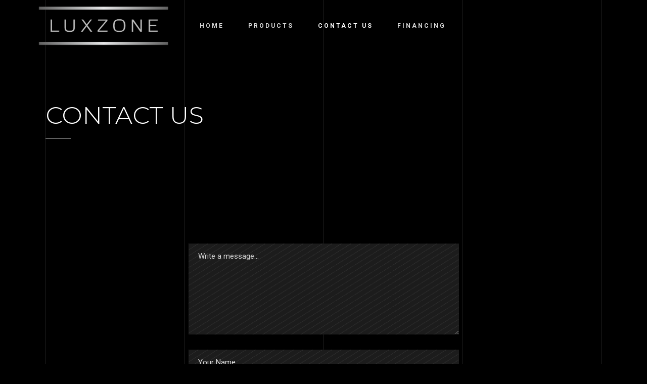

--- FILE ---
content_type: text/html; charset=UTF-8
request_url: https://www.lux-zone.com/contact-us/
body_size: 15687
content:
<!DOCTYPE html>
<html lang="en-US">
<head>
	
		<meta charset="UTF-8"/>
		<link rel="profile" href=https:"://gmpg.org/xfn/11"/>
		
				<meta name="viewport" content="width=device-width,initial-scale=1,user-scalable=yes">
		<title>Contact Us &#8211; LuxZone</title>
<meta name='robots' content='max-image-preview:large' />

<!-- Google Tag Manager by PYS -->
<script data-cfasync="false" data-pagespeed-no-defer>
	var pys_datalayer_name = "dataLayer";
	window.dataLayer = window.dataLayer || [];</script> 
<!-- End Google Tag Manager by PYS --><link rel='dns-prefetch' href='//fonts.googleapis.com' />
<link rel='dns-prefetch' href='//s.w.org' />
<link rel="alternate" type="application/rss+xml" title="LuxZone &raquo; Feed" href="https://www.lux-zone.com/feed/" />
<link rel="alternate" type="application/rss+xml" title="LuxZone &raquo; Comments Feed" href="https://www.lux-zone.com/comments/feed/" />
<script type="text/javascript">
window._wpemojiSettings = {"baseUrl":"https:\/\/s.w.org\/images\/core\/emoji\/14.0.0\/72x72\/","ext":".png","svgUrl":"https:\/\/s.w.org\/images\/core\/emoji\/14.0.0\/svg\/","svgExt":".svg","source":{"concatemoji":"https:\/\/www.lux-zone.com\/wp-includes\/js\/wp-emoji-release.min.js?ver=6.0.11"}};
/*! This file is auto-generated */
!function(e,a,t){var n,r,o,i=a.createElement("canvas"),p=i.getContext&&i.getContext("2d");function s(e,t){var a=String.fromCharCode,e=(p.clearRect(0,0,i.width,i.height),p.fillText(a.apply(this,e),0,0),i.toDataURL());return p.clearRect(0,0,i.width,i.height),p.fillText(a.apply(this,t),0,0),e===i.toDataURL()}function c(e){var t=a.createElement("script");t.src=e,t.defer=t.type="text/javascript",a.getElementsByTagName("head")[0].appendChild(t)}for(o=Array("flag","emoji"),t.supports={everything:!0,everythingExceptFlag:!0},r=0;r<o.length;r++)t.supports[o[r]]=function(e){if(!p||!p.fillText)return!1;switch(p.textBaseline="top",p.font="600 32px Arial",e){case"flag":return s([127987,65039,8205,9895,65039],[127987,65039,8203,9895,65039])?!1:!s([55356,56826,55356,56819],[55356,56826,8203,55356,56819])&&!s([55356,57332,56128,56423,56128,56418,56128,56421,56128,56430,56128,56423,56128,56447],[55356,57332,8203,56128,56423,8203,56128,56418,8203,56128,56421,8203,56128,56430,8203,56128,56423,8203,56128,56447]);case"emoji":return!s([129777,127995,8205,129778,127999],[129777,127995,8203,129778,127999])}return!1}(o[r]),t.supports.everything=t.supports.everything&&t.supports[o[r]],"flag"!==o[r]&&(t.supports.everythingExceptFlag=t.supports.everythingExceptFlag&&t.supports[o[r]]);t.supports.everythingExceptFlag=t.supports.everythingExceptFlag&&!t.supports.flag,t.DOMReady=!1,t.readyCallback=function(){t.DOMReady=!0},t.supports.everything||(n=function(){t.readyCallback()},a.addEventListener?(a.addEventListener("DOMContentLoaded",n,!1),e.addEventListener("load",n,!1)):(e.attachEvent("onload",n),a.attachEvent("onreadystatechange",function(){"complete"===a.readyState&&t.readyCallback()})),(e=t.source||{}).concatemoji?c(e.concatemoji):e.wpemoji&&e.twemoji&&(c(e.twemoji),c(e.wpemoji)))}(window,document,window._wpemojiSettings);
</script>
<style type="text/css">
img.wp-smiley,
img.emoji {
	display: inline !important;
	border: none !important;
	box-shadow: none !important;
	height: 1em !important;
	width: 1em !important;
	margin: 0 0.07em !important;
	vertical-align: -0.1em !important;
	background: none !important;
	padding: 0 !important;
}
</style>
	<link rel='stylesheet' id='wp-block-library-css'  href='https://www.lux-zone.com/wp-includes/css/dist/block-library/style.min.css?ver=6.0.11' type='text/css' media='all' />
<style id='global-styles-inline-css' type='text/css'>
body{--wp--preset--color--black: #000000;--wp--preset--color--cyan-bluish-gray: #abb8c3;--wp--preset--color--white: #ffffff;--wp--preset--color--pale-pink: #f78da7;--wp--preset--color--vivid-red: #cf2e2e;--wp--preset--color--luminous-vivid-orange: #ff6900;--wp--preset--color--luminous-vivid-amber: #fcb900;--wp--preset--color--light-green-cyan: #7bdcb5;--wp--preset--color--vivid-green-cyan: #00d084;--wp--preset--color--pale-cyan-blue: #8ed1fc;--wp--preset--color--vivid-cyan-blue: #0693e3;--wp--preset--color--vivid-purple: #9b51e0;--wp--preset--gradient--vivid-cyan-blue-to-vivid-purple: linear-gradient(135deg,rgba(6,147,227,1) 0%,rgb(155,81,224) 100%);--wp--preset--gradient--light-green-cyan-to-vivid-green-cyan: linear-gradient(135deg,rgb(122,220,180) 0%,rgb(0,208,130) 100%);--wp--preset--gradient--luminous-vivid-amber-to-luminous-vivid-orange: linear-gradient(135deg,rgba(252,185,0,1) 0%,rgba(255,105,0,1) 100%);--wp--preset--gradient--luminous-vivid-orange-to-vivid-red: linear-gradient(135deg,rgba(255,105,0,1) 0%,rgb(207,46,46) 100%);--wp--preset--gradient--very-light-gray-to-cyan-bluish-gray: linear-gradient(135deg,rgb(238,238,238) 0%,rgb(169,184,195) 100%);--wp--preset--gradient--cool-to-warm-spectrum: linear-gradient(135deg,rgb(74,234,220) 0%,rgb(151,120,209) 20%,rgb(207,42,186) 40%,rgb(238,44,130) 60%,rgb(251,105,98) 80%,rgb(254,248,76) 100%);--wp--preset--gradient--blush-light-purple: linear-gradient(135deg,rgb(255,206,236) 0%,rgb(152,150,240) 100%);--wp--preset--gradient--blush-bordeaux: linear-gradient(135deg,rgb(254,205,165) 0%,rgb(254,45,45) 50%,rgb(107,0,62) 100%);--wp--preset--gradient--luminous-dusk: linear-gradient(135deg,rgb(255,203,112) 0%,rgb(199,81,192) 50%,rgb(65,88,208) 100%);--wp--preset--gradient--pale-ocean: linear-gradient(135deg,rgb(255,245,203) 0%,rgb(182,227,212) 50%,rgb(51,167,181) 100%);--wp--preset--gradient--electric-grass: linear-gradient(135deg,rgb(202,248,128) 0%,rgb(113,206,126) 100%);--wp--preset--gradient--midnight: linear-gradient(135deg,rgb(2,3,129) 0%,rgb(40,116,252) 100%);--wp--preset--duotone--dark-grayscale: url('#wp-duotone-dark-grayscale');--wp--preset--duotone--grayscale: url('#wp-duotone-grayscale');--wp--preset--duotone--purple-yellow: url('#wp-duotone-purple-yellow');--wp--preset--duotone--blue-red: url('#wp-duotone-blue-red');--wp--preset--duotone--midnight: url('#wp-duotone-midnight');--wp--preset--duotone--magenta-yellow: url('#wp-duotone-magenta-yellow');--wp--preset--duotone--purple-green: url('#wp-duotone-purple-green');--wp--preset--duotone--blue-orange: url('#wp-duotone-blue-orange');--wp--preset--font-size--small: 13px;--wp--preset--font-size--medium: 20px;--wp--preset--font-size--large: 36px;--wp--preset--font-size--x-large: 42px;}.has-black-color{color: var(--wp--preset--color--black) !important;}.has-cyan-bluish-gray-color{color: var(--wp--preset--color--cyan-bluish-gray) !important;}.has-white-color{color: var(--wp--preset--color--white) !important;}.has-pale-pink-color{color: var(--wp--preset--color--pale-pink) !important;}.has-vivid-red-color{color: var(--wp--preset--color--vivid-red) !important;}.has-luminous-vivid-orange-color{color: var(--wp--preset--color--luminous-vivid-orange) !important;}.has-luminous-vivid-amber-color{color: var(--wp--preset--color--luminous-vivid-amber) !important;}.has-light-green-cyan-color{color: var(--wp--preset--color--light-green-cyan) !important;}.has-vivid-green-cyan-color{color: var(--wp--preset--color--vivid-green-cyan) !important;}.has-pale-cyan-blue-color{color: var(--wp--preset--color--pale-cyan-blue) !important;}.has-vivid-cyan-blue-color{color: var(--wp--preset--color--vivid-cyan-blue) !important;}.has-vivid-purple-color{color: var(--wp--preset--color--vivid-purple) !important;}.has-black-background-color{background-color: var(--wp--preset--color--black) !important;}.has-cyan-bluish-gray-background-color{background-color: var(--wp--preset--color--cyan-bluish-gray) !important;}.has-white-background-color{background-color: var(--wp--preset--color--white) !important;}.has-pale-pink-background-color{background-color: var(--wp--preset--color--pale-pink) !important;}.has-vivid-red-background-color{background-color: var(--wp--preset--color--vivid-red) !important;}.has-luminous-vivid-orange-background-color{background-color: var(--wp--preset--color--luminous-vivid-orange) !important;}.has-luminous-vivid-amber-background-color{background-color: var(--wp--preset--color--luminous-vivid-amber) !important;}.has-light-green-cyan-background-color{background-color: var(--wp--preset--color--light-green-cyan) !important;}.has-vivid-green-cyan-background-color{background-color: var(--wp--preset--color--vivid-green-cyan) !important;}.has-pale-cyan-blue-background-color{background-color: var(--wp--preset--color--pale-cyan-blue) !important;}.has-vivid-cyan-blue-background-color{background-color: var(--wp--preset--color--vivid-cyan-blue) !important;}.has-vivid-purple-background-color{background-color: var(--wp--preset--color--vivid-purple) !important;}.has-black-border-color{border-color: var(--wp--preset--color--black) !important;}.has-cyan-bluish-gray-border-color{border-color: var(--wp--preset--color--cyan-bluish-gray) !important;}.has-white-border-color{border-color: var(--wp--preset--color--white) !important;}.has-pale-pink-border-color{border-color: var(--wp--preset--color--pale-pink) !important;}.has-vivid-red-border-color{border-color: var(--wp--preset--color--vivid-red) !important;}.has-luminous-vivid-orange-border-color{border-color: var(--wp--preset--color--luminous-vivid-orange) !important;}.has-luminous-vivid-amber-border-color{border-color: var(--wp--preset--color--luminous-vivid-amber) !important;}.has-light-green-cyan-border-color{border-color: var(--wp--preset--color--light-green-cyan) !important;}.has-vivid-green-cyan-border-color{border-color: var(--wp--preset--color--vivid-green-cyan) !important;}.has-pale-cyan-blue-border-color{border-color: var(--wp--preset--color--pale-cyan-blue) !important;}.has-vivid-cyan-blue-border-color{border-color: var(--wp--preset--color--vivid-cyan-blue) !important;}.has-vivid-purple-border-color{border-color: var(--wp--preset--color--vivid-purple) !important;}.has-vivid-cyan-blue-to-vivid-purple-gradient-background{background: var(--wp--preset--gradient--vivid-cyan-blue-to-vivid-purple) !important;}.has-light-green-cyan-to-vivid-green-cyan-gradient-background{background: var(--wp--preset--gradient--light-green-cyan-to-vivid-green-cyan) !important;}.has-luminous-vivid-amber-to-luminous-vivid-orange-gradient-background{background: var(--wp--preset--gradient--luminous-vivid-amber-to-luminous-vivid-orange) !important;}.has-luminous-vivid-orange-to-vivid-red-gradient-background{background: var(--wp--preset--gradient--luminous-vivid-orange-to-vivid-red) !important;}.has-very-light-gray-to-cyan-bluish-gray-gradient-background{background: var(--wp--preset--gradient--very-light-gray-to-cyan-bluish-gray) !important;}.has-cool-to-warm-spectrum-gradient-background{background: var(--wp--preset--gradient--cool-to-warm-spectrum) !important;}.has-blush-light-purple-gradient-background{background: var(--wp--preset--gradient--blush-light-purple) !important;}.has-blush-bordeaux-gradient-background{background: var(--wp--preset--gradient--blush-bordeaux) !important;}.has-luminous-dusk-gradient-background{background: var(--wp--preset--gradient--luminous-dusk) !important;}.has-pale-ocean-gradient-background{background: var(--wp--preset--gradient--pale-ocean) !important;}.has-electric-grass-gradient-background{background: var(--wp--preset--gradient--electric-grass) !important;}.has-midnight-gradient-background{background: var(--wp--preset--gradient--midnight) !important;}.has-small-font-size{font-size: var(--wp--preset--font-size--small) !important;}.has-medium-font-size{font-size: var(--wp--preset--font-size--medium) !important;}.has-large-font-size{font-size: var(--wp--preset--font-size--large) !important;}.has-x-large-font-size{font-size: var(--wp--preset--font-size--x-large) !important;}
</style>
<link rel='stylesheet' id='contact-form-7-css'  href='https://www.lux-zone.com/wp-content/plugins/contact-form-7/includes/css/styles.css?ver=5.7.6' type='text/css' media='all' />
<link rel='stylesheet' id='dor-mikado-default-style-css'  href='https://www.lux-zone.com/wp-content/themes/dor/style.css?ver=6.0.11' type='text/css' media='all' />
<link rel='stylesheet' id='dor-mikado-modules-css'  href='https://www.lux-zone.com/wp-content/themes/dor/assets/css/modules.min.css?ver=6.0.11' type='text/css' media='all' />
<style id='dor-mikado-modules-inline-css' type='text/css'>
.page-id-461 .mkdf-content .mkdf-content-inner > .mkdf-container > .mkdf-container-inner, .page-id-461 .mkdf-content .mkdf-content-inner > .mkdf-full-width > .mkdf-full-width-inner { padding: 0;}@media only screen and (max-width: 1024px) {.page-id-461 .mkdf-content .mkdf-content-inner > .mkdf-container > .mkdf-container-inner, .page-id-461 .mkdf-content .mkdf-content-inner > .mkdf-full-width > .mkdf-full-width-inner { padding: 0;}}.page-id-461 .mkdf-content .mkdf-content-inner > .mkdf-container > .mkdf-container-inner, .page-id-461 .mkdf-content .mkdf-content-inner > .mkdf-full-width > .mkdf-full-width-inner { padding: 0;}@media only screen and (max-width: 1024px) {.page-id-461 .mkdf-content .mkdf-content-inner > .mkdf-container > .mkdf-container-inner, .page-id-461 .mkdf-content .mkdf-content-inner > .mkdf-full-width > .mkdf-full-width-inner { padding: 0;}}.page-id-461 .mkdf-page-header .mkdf-vertical-align-containers, .page-id-461 .mkdf-top-bar .mkdf-vertical-align-containers { padding-left: 63px;padding-right: 63px;}.page-id-461 .mkdf-page-header .mkdf-menu-area { background-color: rgba(165, 165, 165, 0);}
</style>
<link rel='stylesheet' id='mkdf-dripicons-css'  href='https://www.lux-zone.com/wp-content/themes/dor/framework/lib/icons-pack/dripicons/dripicons.css?ver=6.0.11' type='text/css' media='all' />
<link rel='stylesheet' id='mkdf-font_elegant-css'  href='https://www.lux-zone.com/wp-content/themes/dor/framework/lib/icons-pack/elegant-icons/style.min.css?ver=6.0.11' type='text/css' media='all' />
<link rel='stylesheet' id='mkdf-font_awesome-css'  href='https://www.lux-zone.com/wp-content/themes/dor/framework/lib/icons-pack/font-awesome/css/fontawesome-all.min.css?ver=6.0.11' type='text/css' media='all' />
<link rel='stylesheet' id='mkdf-ion_icons-css'  href='https://www.lux-zone.com/wp-content/themes/dor/framework/lib/icons-pack/ion-icons/css/ionicons.min.css?ver=6.0.11' type='text/css' media='all' />
<link rel='stylesheet' id='mkdf-linea_icons-css'  href='https://www.lux-zone.com/wp-content/themes/dor/framework/lib/icons-pack/linea-icons/style.css?ver=6.0.11' type='text/css' media='all' />
<link rel='stylesheet' id='mkdf-linear_icons-css'  href='https://www.lux-zone.com/wp-content/themes/dor/framework/lib/icons-pack/linear-icons/style.css?ver=6.0.11' type='text/css' media='all' />
<link rel='stylesheet' id='mkdf-simple_line_icons-css'  href='https://www.lux-zone.com/wp-content/themes/dor/framework/lib/icons-pack/simple-line-icons/simple-line-icons.css?ver=6.0.11' type='text/css' media='all' />
<link rel='stylesheet' id='mediaelement-css'  href='https://www.lux-zone.com/wp-includes/js/mediaelement/mediaelementplayer-legacy.min.css?ver=4.2.16' type='text/css' media='all' />
<link rel='stylesheet' id='wp-mediaelement-css'  href='https://www.lux-zone.com/wp-includes/js/mediaelement/wp-mediaelement.min.css?ver=6.0.11' type='text/css' media='all' />
<link rel='stylesheet' id='dor-mikado-style-dynamic-css'  href='https://www.lux-zone.com/wp-content/themes/dor/assets/css/style_dynamic.css?ver=1692841667' type='text/css' media='all' />
<link rel='stylesheet' id='dor-mikado-modules-responsive-css'  href='https://www.lux-zone.com/wp-content/themes/dor/assets/css/modules-responsive.min.css?ver=6.0.11' type='text/css' media='all' />
<link rel='stylesheet' id='dor-mikado-style-dynamic-responsive-css'  href='https://www.lux-zone.com/wp-content/themes/dor/assets/css/style_dynamic_responsive.css?ver=1692841667' type='text/css' media='all' />
<link rel='stylesheet' id='dor-mikado-google-fonts-css'  href='https://fonts.googleapis.com/css?family=Montserrat%3A200%2C200i%2C300%2C300i%2C400%2C400i%2C500%2C500i%2C600%2C600i%2C700%2C700i%7CAlegreya%3A200%2C200i%2C300%2C300i%2C400%2C400i%2C500%2C500i%2C600%2C600i%2C700%2C700i%7CRoboto%3A200%2C200i%2C300%2C300i%2C400%2C400i%2C500%2C500i%2C600%2C600i%2C700%2C700i%7CRaleway%3A200%2C200i%2C300%2C300i%2C400%2C400i%2C500%2C500i%2C600%2C600i%2C700%2C700i&#038;subset=latin-ext&#038;ver=1.0.0' type='text/css' media='all' />
<link rel='stylesheet' id='dor-core-dashboard-style-css'  href='https://www.lux-zone.com/wp-content/plugins/dor-core/core-dashboard/assets/css/core-dashboard.min.css?ver=6.0.11' type='text/css' media='all' />
<link rel='stylesheet' id='js_composer_front-css'  href='https://www.lux-zone.com/wp-content/plugins/js_composer/assets/css/js_composer.min.css?ver=6.7.0' type='text/css' media='all' />
<script type='text/javascript' src='https://www.lux-zone.com/wp-includes/js/jquery/jquery.min.js?ver=3.6.0' id='jquery-core-js'></script>
<script type='text/javascript' src='https://www.lux-zone.com/wp-includes/js/jquery/jquery-migrate.min.js?ver=3.3.2' id='jquery-migrate-js'></script>
<link rel="https://api.w.org/" href="https://www.lux-zone.com/wp-json/" /><link rel="alternate" type="application/json" href="https://www.lux-zone.com/wp-json/wp/v2/pages/461" /><link rel="EditURI" type="application/rsd+xml" title="RSD" href="https://www.lux-zone.com/xmlrpc.php?rsd" />
<link rel="wlwmanifest" type="application/wlwmanifest+xml" href="https://www.lux-zone.com/wp-includes/wlwmanifest.xml" /> 
<meta name="generator" content="WordPress 6.0.11" />
<link rel="canonical" href="https://www.lux-zone.com/contact-us/" />
<link rel='shortlink' href='https://www.lux-zone.com/?p=461' />
<link rel="alternate" type="application/json+oembed" href="https://www.lux-zone.com/wp-json/oembed/1.0/embed?url=https%3A%2F%2Fwww.lux-zone.com%2Fcontact-us%2F" />
<link rel="alternate" type="text/xml+oembed" href="https://www.lux-zone.com/wp-json/oembed/1.0/embed?url=https%3A%2F%2Fwww.lux-zone.com%2Fcontact-us%2F&#038;format=xml" />

		<!-- GA Google Analytics @ https://m0n.co/ga -->
		<script async src="https://www.googletagmanager.com/gtag/js?id=G-EHZC02J9XQ"></script>
		<script>
			window.dataLayer = window.dataLayer || [];
			function gtag(){dataLayer.push(arguments);}
			gtag('js', new Date());
			gtag('config', 'G-EHZC02J9XQ');
		</script>

	<script type='text/javascript'>
/* <![CDATA[ */
var VPData = {"__":{"couldnt_retrieve_vp":"Couldn't retrieve Visual Portfolio ID.","pswp_close":"Close (Esc)","pswp_share":"Share","pswp_fs":"Toggle fullscreen","pswp_zoom":"Zoom in\/out","pswp_prev":"Previous (arrow left)","pswp_next":"Next (arrow right)","pswp_share_fb":"Share on Facebook","pswp_share_tw":"Tweet","pswp_share_pin":"Pin it","fancybox_close":"Close","fancybox_next":"Next","fancybox_prev":"Previous","fancybox_error":"The requested content cannot be loaded. <br \/> Please try again later.","fancybox_play_start":"Start slideshow","fancybox_play_stop":"Pause slideshow","fancybox_full_screen":"Full screen","fancybox_thumbs":"Thumbnails","fancybox_download":"Download","fancybox_share":"Share","fancybox_zoom":"Zoom"},"settingsPopupGallery":{"enable_on_wordpress_images":false,"vendor":"fancybox","deep_linking":false,"deep_linking_url_to_share_images":false,"show_arrows":true,"show_counter":true,"show_zoom_button":true,"show_fullscreen_button":true,"show_share_button":true,"show_close_button":true,"show_thumbs":true,"show_download_button":false,"show_slideshow":false,"click_to_zoom":true},"screenSizes":[320,576,768,992,1200]};
/* ]]> */
</script>
        <noscript>
            <style type="text/css">
                .vp-portfolio__preloader-wrap{display:none}.vp-portfolio__items-wrap,.vp-portfolio__filter-wrap,.vp-portfolio__sort-wrap,.vp-portfolio__pagination-wrap{visibility:visible;opacity:1}.vp-portfolio__item .vp-portfolio__item-img noscript+img{display:none}.vp-portfolio__thumbnails-wrap{display:none}            </style>
        </noscript>
        <script id="mcjs">!function(c,h,i,m,p){m=c.createElement(h),p=c.getElementsByTagName(h)[0],m.async=1,m.src=i,p.parentNode.insertBefore(m,p)}(document,"script","https://chimpstatic.com/mcjs-connected/js/users/e99090ecd7511ea421e29248e/e631067d6ff566ea99eac51a5.js");</script>
<meta name="generator" content="Powered by WPBakery Page Builder - drag and drop page builder for WordPress."/>
        <style type="text/css">
            /* If html does not have either class, do not show lazy loaded images. */
            html:not(.vp-lazyload-enabled):not(.js) .vp-lazyload {
                display: none;
            }
        </style>
        <script>
            document.documentElement.classList.add(
                'vp-lazyload-enabled'
            );
        </script>
        <meta name="generator" content="Powered by Slider Revolution 6.6.5 - responsive, Mobile-Friendly Slider Plugin for WordPress with comfortable drag and drop interface." />
<link rel="icon" href="https://www.lux-zone.com/wp-content/uploads/2022/10/cropped-favicon-16x16-1-32x32.png" sizes="32x32" />
<link rel="icon" href="https://www.lux-zone.com/wp-content/uploads/2022/10/cropped-favicon-16x16-1-192x192.png" sizes="192x192" />
<link rel="apple-touch-icon" href="https://www.lux-zone.com/wp-content/uploads/2022/10/cropped-favicon-16x16-1-180x180.png" />
<meta name="msapplication-TileImage" content="https://www.lux-zone.com/wp-content/uploads/2022/10/cropped-favicon-16x16-1-270x270.png" />
<script>function setREVStartSize(e){
			//window.requestAnimationFrame(function() {
				window.RSIW = window.RSIW===undefined ? window.innerWidth : window.RSIW;
				window.RSIH = window.RSIH===undefined ? window.innerHeight : window.RSIH;
				try {
					var pw = document.getElementById(e.c).parentNode.offsetWidth,
						newh;
					pw = pw===0 || isNaN(pw) || (e.l=="fullwidth" || e.layout=="fullwidth") ? window.RSIW : pw;
					e.tabw = e.tabw===undefined ? 0 : parseInt(e.tabw);
					e.thumbw = e.thumbw===undefined ? 0 : parseInt(e.thumbw);
					e.tabh = e.tabh===undefined ? 0 : parseInt(e.tabh);
					e.thumbh = e.thumbh===undefined ? 0 : parseInt(e.thumbh);
					e.tabhide = e.tabhide===undefined ? 0 : parseInt(e.tabhide);
					e.thumbhide = e.thumbhide===undefined ? 0 : parseInt(e.thumbhide);
					e.mh = e.mh===undefined || e.mh=="" || e.mh==="auto" ? 0 : parseInt(e.mh,0);
					if(e.layout==="fullscreen" || e.l==="fullscreen")
						newh = Math.max(e.mh,window.RSIH);
					else{
						e.gw = Array.isArray(e.gw) ? e.gw : [e.gw];
						for (var i in e.rl) if (e.gw[i]===undefined || e.gw[i]===0) e.gw[i] = e.gw[i-1];
						e.gh = e.el===undefined || e.el==="" || (Array.isArray(e.el) && e.el.length==0)? e.gh : e.el;
						e.gh = Array.isArray(e.gh) ? e.gh : [e.gh];
						for (var i in e.rl) if (e.gh[i]===undefined || e.gh[i]===0) e.gh[i] = e.gh[i-1];
											
						var nl = new Array(e.rl.length),
							ix = 0,
							sl;
						e.tabw = e.tabhide>=pw ? 0 : e.tabw;
						e.thumbw = e.thumbhide>=pw ? 0 : e.thumbw;
						e.tabh = e.tabhide>=pw ? 0 : e.tabh;
						e.thumbh = e.thumbhide>=pw ? 0 : e.thumbh;
						for (var i in e.rl) nl[i] = e.rl[i]<window.RSIW ? 0 : e.rl[i];
						sl = nl[0];
						for (var i in nl) if (sl>nl[i] && nl[i]>0) { sl = nl[i]; ix=i;}
						var m = pw>(e.gw[ix]+e.tabw+e.thumbw) ? 1 : (pw-(e.tabw+e.thumbw)) / (e.gw[ix]);
						newh =  (e.gh[ix] * m) + (e.tabh + e.thumbh);
					}
					var el = document.getElementById(e.c);
					if (el!==null && el) el.style.height = newh+"px";
					el = document.getElementById(e.c+"_wrapper");
					if (el!==null && el) {
						el.style.height = newh+"px";
						el.style.display = "block";
					}
				} catch(e){
					console.log("Failure at Presize of Slider:" + e)
				}
			//});
		  };</script>
		<style type="text/css" id="wp-custom-css">
			.mkdf-cf-custom-style-btn p .mkdf-btn-simple{
	font-size: 27px;
    background: #bbbcbd;
    color: black;
    border-radius: 11px;
    margin: 0 auto;
    text-align: center;
    display: block;
    padding: 0px 10px !important;
}	



#ulpb_Row17653 {
		    padding: 0px !important;
	}

.ulpb_PageBody_6967  {background: black !important;
}

.gray-button {
    padding: 20px;
    background: #5f5f5f;
    border-radius: 10px;
    color: #fff;
    border: none;
    position: relative;
    height: 60px;
    font-size: 1.2em;
    cursor: pointer;
    transition: 800ms ease all;
    outline: none;
}

.pops-row,
.ulpb_PageBody_6461{
	background: black !important;
}

#widget-0-column1-ulpb_Row19223 {
	padding: 0px !important;
	
}

#ulpb_Row19223-column1 .widget-2,
#ulpb_Row19223-column1 .widget-1,
#ulpb_Row19223-column1 .widget-0 {
	margin: 0% 10% 0% 10% !important;
}

#ulpb_Row18035-column2>div>div>p,

#ulpb_Row18035-column3>div>div>p{display: none !important; }

#rowColCont-ulpb_Row18035>div{height: 250px; }
#rowColCont-ulpb_Row18035>div img{display: none !important; }


@media only screen and (max-width: 600px) {
	#rowColCont-ulpb_Row18035>div{min-height:24em !important;}
}




/* WIDGET */

#widget-2-column1-ulpb_Row17653 {
	    max-width: 80%;
    margin: 0 auto !important;
    display: block !important;

}
.widget-2{
	    background-size: contain !important;
	background-position: left !important;
	background-color: #dbdbdd !important;
}


.widget-2    form {
	width: 50%;
    float: right !important;;
}
.widget-1 form input{
	margin: 0px; 
}
#widget-2-column1-ulpb_Row17653 {
	display: table !important; 
	background-color: #dbdbdd;
}

.widget-0, .widget-1 {
	margin: 0 auto !important;
}   

.ulpb_PageBody h2 {
	margin: 0px !important; 
	background:#dbdbdd !important; 
	font-family: 'Montserrat' !important;
    font-weight: 500 !important;
}

#ulpb_Row188641-column2 {
	min-height: 459px !important;
	background: #dbdbdd !important;}

#ulpb_Row188641-column1 {
		background-position-x: left !important; 
}

#ulpb_Row188641-column1{
	min-height: 459px !important; 
	    background-size: contain !important;
}
#ulpb_Row188641 {max-width: 1280px !important;  margin: 0 auto !important;     background: black !important;}

#rowColCont-ulpb_Row188641 {width:80%;}

#ulpb_Row17653{
	    padding: 0px  !important;
    margin: 0px !important;
}
.ulpb_PageBody_6576 {background: black !important;;}


#ulpb_Row173354-column1 .widget-0 div{
	font-size: 20px !important;; 
} 

#ulpb_Row173354-column1  margin: 0 auto !important;}

.pops-column {
	float: none !important;;
}

#ulpb_Row188641-column1,
#ulpb_Row188641-column1 {
float: left !important; 	
}
#rowColCont-ulpb_Row173354{

	display: flex !important;
}


#ulpb_Row173354{
	margin: 0 auto !important;
    padding: 0px !important;
    display: flex !important;
}

#pb_img192696{width: 80% !important;}


#ulpb_Row94899-column1 .widget-0 div {width: 80% !important; }

#ulpb_Row173354 {width: 1280px !important; }

#rowColCont-ulpb_Row173354 {width: 80%}
#ulpb_Row173354-column1 {width: 100% !important; 
}
.pops-column > div,
#ulpb_Row17653,
#widget-1-column1-ulpb_Row17653,
#ulpb_Row17653 {
	padding: 0px !important;
	padding-top: 0px !important;
	padding-bottom: 0px !important;
	padding-left: 0px !important;
	padding-right: 0px !important;
	margin: 0px !important;
    padding: 0px !important;
}
.widget-1,   
#widget-1-column1-ulpb_Row17653 {
	padding: 0px !important;
}

#ulpb_Row17653-column1 {
	margin-bottom: 0px !important;
    padding-bottom: 0px !important;
}

#widget-0-column1-ulpb_Row94899 > div {
	background:  #dbdbdd !important;
}

@media screen and (max-width: 980px) {
	#ulpb_Row17653 {
		    padding: 0px !important;
	}
}

	
@media only screen and (min-width: 320px) and (max-width: 767px) {
	.widget, #widget-1-column1-ulpb_Row17653   {
		padding: 0px !important;
	}
	
		#ulpb_Row188641-column1 {
		float: left !important;
    height: 357px !important;
			text-align: center;
    background-position: center;
	}
	
#widget-0-column1-ulpb_Row17653 {
	margin: 0px !important; 
			padding: 0px !important; 
}
}

@media only screen and (min-width: 320px) and (max-width: 767px) {
	
	#widget-1-column1-ulpb_Row17653 {
		margin: 0px !important; 
			padding: 0px !important; 
	}
	#ulpb_Row188641, .widget-1, widget-0, widget-2, .pops-row, .ulpb_PageBody_6461
	{
		background:  #dbdbdd !important;
	}
	#ulpb_Row17653,#ulpb_Row94899, #widget-1-column1-ulpb_Row94899, .pops-column,
	.widget-1, .widget-0, #widget-1-column1-ulpb_Row17653,
	#ulpb_Row188641-column1,
	#ulpb_Row188641, #ulpb_Row17653, #ulpb_Row17653, #ulpb_Row94899{
		padding-top:0% !important;
    padding-bottom: 0% !important;
    padding-left: 0% !important;
    padding-right: 0% !important;
		margin-bottom: 0px !important;
		padding: 0px !important; margin: 0px !important; }
	
	#rowColCont-ulpb_Row173354 {width: 100%; }
	
	#ulpb_Row94899-column1 .widget-0 div {
		width: 100% !important; 	
	}
	
	.widget-0 h2 {
	text-align: center !important;	;

    font-size: 28px !important;	;
    margin-top: 0px !important;	
	}
	
#widget-2-column1-ulpb_Row17653 {
	
		    padding: 0px !important;
    margin: 0 auto !important;
    display: block !important;
	
}
}
#ulpb_Row173354-column1 .widget-0 div {margin-top: 30px !important;}

#ulpb_Row94899-column1 .widget-0 div {margin: 0 auto;}
	
@media only screen and (max-width: 600px) {
	

	
	#rowColCont-ulpb_Row188641,
	#ulpb_Row173354-column1,
	.img-medium {width: 100% !important;}
.widget-2    form {
		width: 100% !important;
	
	}
	
.widget-2 	{
		background-position: top !important;
    background-repeat: no-repeat;
    min-height: 900px;
	}
	
	#widget-2-column1-ulpb_Row17653{max-width: 100%;}
	
	
#widget-2-column1-ulpb_Row17653    	{
		    padding: 0px !important;
    margin: 0 auto !important;
    display: block !important;
	}
}

		</style>
		<style type="text/css" data-type="vc_custom-css">.contact-us-info p {
    line-height:23px;
}</style><style type="text/css" data-type="vc_shortcodes-custom-css">.vc_custom_1654627139822{margin-top: 200px !important;}.vc_custom_1654626122448{margin-top: 200px !important;}.vc_custom_1654626122448{margin-top: 200px !important;}</style><noscript><style> .wpb_animate_when_almost_visible { opacity: 1; }</style></noscript></head>
<body class="page-template page-template-elementor_theme page page-id-461 dor-core-2.1 dor-ver-2.2.1 mkdf-grid-1300 mkdf-empty-google-api mkdf-wide-dropdown-menu-content-in-grid mkdf-sticky-header-on-scroll-down-up mkdf-dropdown-animate-height mkdf-header-standard mkdf-menu-area-shadow-disable mkdf-menu-area-in-grid-shadow-disable mkdf-menu-area-border-disable mkdf-menu-area-in-grid-border-disable mkdf-logo-area-border-disable mkdf-logo-area-in-grid-border-disable mkdf-header-vertical-shadow-disable mkdf-header-vertical-border-disable mkdf-side-menu-slide-from-right mkdf-default-mobile-header mkdf-sticky-up-mobile-header wpb-js-composer js-comp-ver-6.7.0 vc_responsive elementor-default elementor-kit-7" itemscope itemtype="https://schema.org/WebPage">
    <svg xmlns="http://www.w3.org/2000/svg" viewBox="0 0 0 0" width="0" height="0" focusable="false" role="none" style="visibility: hidden; position: absolute; left: -9999px; overflow: hidden;" ><defs><filter id="wp-duotone-dark-grayscale"><feColorMatrix color-interpolation-filters="sRGB" type="matrix" values=" .299 .587 .114 0 0 .299 .587 .114 0 0 .299 .587 .114 0 0 .299 .587 .114 0 0 " /><feComponentTransfer color-interpolation-filters="sRGB" ><feFuncR type="table" tableValues="0 0.49803921568627" /><feFuncG type="table" tableValues="0 0.49803921568627" /><feFuncB type="table" tableValues="0 0.49803921568627" /><feFuncA type="table" tableValues="1 1" /></feComponentTransfer><feComposite in2="SourceGraphic" operator="in" /></filter></defs></svg><svg xmlns="http://www.w3.org/2000/svg" viewBox="0 0 0 0" width="0" height="0" focusable="false" role="none" style="visibility: hidden; position: absolute; left: -9999px; overflow: hidden;" ><defs><filter id="wp-duotone-grayscale"><feColorMatrix color-interpolation-filters="sRGB" type="matrix" values=" .299 .587 .114 0 0 .299 .587 .114 0 0 .299 .587 .114 0 0 .299 .587 .114 0 0 " /><feComponentTransfer color-interpolation-filters="sRGB" ><feFuncR type="table" tableValues="0 1" /><feFuncG type="table" tableValues="0 1" /><feFuncB type="table" tableValues="0 1" /><feFuncA type="table" tableValues="1 1" /></feComponentTransfer><feComposite in2="SourceGraphic" operator="in" /></filter></defs></svg><svg xmlns="http://www.w3.org/2000/svg" viewBox="0 0 0 0" width="0" height="0" focusable="false" role="none" style="visibility: hidden; position: absolute; left: -9999px; overflow: hidden;" ><defs><filter id="wp-duotone-purple-yellow"><feColorMatrix color-interpolation-filters="sRGB" type="matrix" values=" .299 .587 .114 0 0 .299 .587 .114 0 0 .299 .587 .114 0 0 .299 .587 .114 0 0 " /><feComponentTransfer color-interpolation-filters="sRGB" ><feFuncR type="table" tableValues="0.54901960784314 0.98823529411765" /><feFuncG type="table" tableValues="0 1" /><feFuncB type="table" tableValues="0.71764705882353 0.25490196078431" /><feFuncA type="table" tableValues="1 1" /></feComponentTransfer><feComposite in2="SourceGraphic" operator="in" /></filter></defs></svg><svg xmlns="http://www.w3.org/2000/svg" viewBox="0 0 0 0" width="0" height="0" focusable="false" role="none" style="visibility: hidden; position: absolute; left: -9999px; overflow: hidden;" ><defs><filter id="wp-duotone-blue-red"><feColorMatrix color-interpolation-filters="sRGB" type="matrix" values=" .299 .587 .114 0 0 .299 .587 .114 0 0 .299 .587 .114 0 0 .299 .587 .114 0 0 " /><feComponentTransfer color-interpolation-filters="sRGB" ><feFuncR type="table" tableValues="0 1" /><feFuncG type="table" tableValues="0 0.27843137254902" /><feFuncB type="table" tableValues="0.5921568627451 0.27843137254902" /><feFuncA type="table" tableValues="1 1" /></feComponentTransfer><feComposite in2="SourceGraphic" operator="in" /></filter></defs></svg><svg xmlns="http://www.w3.org/2000/svg" viewBox="0 0 0 0" width="0" height="0" focusable="false" role="none" style="visibility: hidden; position: absolute; left: -9999px; overflow: hidden;" ><defs><filter id="wp-duotone-midnight"><feColorMatrix color-interpolation-filters="sRGB" type="matrix" values=" .299 .587 .114 0 0 .299 .587 .114 0 0 .299 .587 .114 0 0 .299 .587 .114 0 0 " /><feComponentTransfer color-interpolation-filters="sRGB" ><feFuncR type="table" tableValues="0 0" /><feFuncG type="table" tableValues="0 0.64705882352941" /><feFuncB type="table" tableValues="0 1" /><feFuncA type="table" tableValues="1 1" /></feComponentTransfer><feComposite in2="SourceGraphic" operator="in" /></filter></defs></svg><svg xmlns="http://www.w3.org/2000/svg" viewBox="0 0 0 0" width="0" height="0" focusable="false" role="none" style="visibility: hidden; position: absolute; left: -9999px; overflow: hidden;" ><defs><filter id="wp-duotone-magenta-yellow"><feColorMatrix color-interpolation-filters="sRGB" type="matrix" values=" .299 .587 .114 0 0 .299 .587 .114 0 0 .299 .587 .114 0 0 .299 .587 .114 0 0 " /><feComponentTransfer color-interpolation-filters="sRGB" ><feFuncR type="table" tableValues="0.78039215686275 1" /><feFuncG type="table" tableValues="0 0.94901960784314" /><feFuncB type="table" tableValues="0.35294117647059 0.47058823529412" /><feFuncA type="table" tableValues="1 1" /></feComponentTransfer><feComposite in2="SourceGraphic" operator="in" /></filter></defs></svg><svg xmlns="http://www.w3.org/2000/svg" viewBox="0 0 0 0" width="0" height="0" focusable="false" role="none" style="visibility: hidden; position: absolute; left: -9999px; overflow: hidden;" ><defs><filter id="wp-duotone-purple-green"><feColorMatrix color-interpolation-filters="sRGB" type="matrix" values=" .299 .587 .114 0 0 .299 .587 .114 0 0 .299 .587 .114 0 0 .299 .587 .114 0 0 " /><feComponentTransfer color-interpolation-filters="sRGB" ><feFuncR type="table" tableValues="0.65098039215686 0.40392156862745" /><feFuncG type="table" tableValues="0 1" /><feFuncB type="table" tableValues="0.44705882352941 0.4" /><feFuncA type="table" tableValues="1 1" /></feComponentTransfer><feComposite in2="SourceGraphic" operator="in" /></filter></defs></svg><svg xmlns="http://www.w3.org/2000/svg" viewBox="0 0 0 0" width="0" height="0" focusable="false" role="none" style="visibility: hidden; position: absolute; left: -9999px; overflow: hidden;" ><defs><filter id="wp-duotone-blue-orange"><feColorMatrix color-interpolation-filters="sRGB" type="matrix" values=" .299 .587 .114 0 0 .299 .587 .114 0 0 .299 .587 .114 0 0 .299 .587 .114 0 0 " /><feComponentTransfer color-interpolation-filters="sRGB" ><feFuncR type="table" tableValues="0.098039215686275 1" /><feFuncG type="table" tableValues="0 0.66274509803922" /><feFuncB type="table" tableValues="0.84705882352941 0.41960784313725" /><feFuncA type="table" tableValues="1 1" /></feComponentTransfer><feComposite in2="SourceGraphic" operator="in" /></filter></defs></svg>        <script>
            (function($) {
                if (!$) {
                    return;
                }
                if (!$('.elementor-page').length) {
                    return;
                }

                function addDataAttribute($items) {
                    $items.find('.vp-portfolio__item a:not([data-elementor-open-lightbox])').each(function () {
                        if (/\.(png|jpe?g|gif|svg|webp)(\?.*)?$/i.test(this.href)) {
                            this.dataset.elementorOpenLightbox = 'no';
                        }
                    });
                }

                $(document).on('init.vpf', function(event, vpObject) {
                    if ('vpf' !== event.namespace) {
                        return;
                    }

                    addDataAttribute(vpObject.$item);
                });
                $(document).on('addItems.vpf', function(event, vpObject, $items) {
                    if ('vpf' !== event.namespace) {
                        return;
                    }

                    addDataAttribute($items);
                });
            })(window.jQuery);
        </script>
            <div class="mkdf-wrapper">
        <div class="mkdf-wrapper-inner">
            
<header class="mkdf-page-header">
		
				
	<div class="mkdf-menu-area mkdf-menu-left">
				
						
			<div class="mkdf-vertical-align-containers">
				<div class="mkdf-position-left"><!--
				 --><div class="mkdf-position-left-inner">
						
	
	<div class="mkdf-logo-wrapper">
		<a itemprop="url" href="https://www.lux-zone.com/" style="height: 255px;">
			<img itemprop="image" class="mkdf-normal-logo" src="http://www.lux-zone.com/wp-content/uploads/2022/05/luxzon-main-logo.png" width="1420" height="510"  alt="logo"/>
			<img itemprop="image" class="mkdf-dark-logo" src="http://www.lux-zone.com/wp-content/uploads/2022/05/luxzon-main-logo.png" width="1420" height="510"  alt="dark logo"/>			<img itemprop="image" class="mkdf-light-logo" src="http://www.lux-zone.com/wp-content/uploads/2022/05/luxzon-main-logo.png" width="1420" height="510"  alt="light logo"/>		</a>
	</div>

														
	<nav class="mkdf-main-menu mkdf-drop-down mkdf-default-nav">
		<ul id="menu-luxzone" class="clearfix"><li id="nav-menu-item-4470" class="menu-item menu-item-type-custom menu-item-object-custom  narrow"><a href="https://lux-zone.com" class=""><span class="item_outer"><span class="item_text">Home</span></span></a></li>
<li id="nav-menu-item-5017" class="menu-item menu-item-type-post_type menu-item-object-page menu-item-has-children  has_sub narrow"><a href="https://www.lux-zone.com/products/" class=""><span class="item_outer"><span class="item_text">Products</span><i class="mkdf-menu-arrow fa fa-angle-down"></i></span></a>
<div class="second"><div class="inner"><ul>
	<li id="nav-menu-item-5035" class="menu-item menu-item-type-custom menu-item-object-custom "><a href="https://www.lux-zone.com/portfolio-item/large-format-slabs/" class=""><span class="item_outer"><span class="item_text">Large Format Slabs</span></span></a></li>
	<li id="nav-menu-item-5036" class="menu-item menu-item-type-custom menu-item-object-custom "><a href="https://www.lux-zone.com/portfolio-item/interior-doors/" class=""><span class="item_outer"><span class="item_text">Interior Doors</span></span></a></li>
	<li id="nav-menu-item-5037" class="menu-item menu-item-type-custom menu-item-object-custom "><a href="https://www.lux-zone.com/portfolio-item/exterior-doors/" class=""><span class="item_outer"><span class="item_text">Exterior Doors</span></span></a></li>
	<li id="nav-menu-item-5038" class="menu-item menu-item-type-custom menu-item-object-custom "><a href="https://www.lux-zone.com/portfolio-item/bathtubs-2/" class=""><span class="item_outer"><span class="item_text">Bath Tubs</span></span></a></li>
	<li id="nav-menu-item-6355" class="menu-item menu-item-type-custom menu-item-object-custom "><a href="https://www.lux-zone.com/portfolio-item/wall-slats/" class=""><span class="item_outer"><span class="item_text">Wall Slats</span></span></a></li>
	<li id="nav-menu-item-6356" class="menu-item menu-item-type-custom menu-item-object-custom "><a href="https://www.lux-zone.com/portfolio-item/sinks/" class=""><span class="item_outer"><span class="item_text">Sinks</span></span></a></li>
	<li id="nav-menu-item-7118" class="menu-item menu-item-type-post_type menu-item-object-page "><a href="https://www.lux-zone.com/windows/" class=""><span class="item_outer"><span class="item_text">Windows</span></span></a></li>
</ul></div></div>
</li>
<li id="nav-menu-item-5020" class="menu-item menu-item-type-post_type menu-item-object-page current-menu-item page_item page-item-461 current_page_item mkdf-active-item narrow"><a href="https://www.lux-zone.com/contact-us/" class=" current "><span class="item_outer"><span class="item_text">Contact Us</span></span></a></li>
<li id="nav-menu-item-14460" class="menu-item menu-item-type-post_type menu-item-object-page  narrow"><a href="https://www.lux-zone.com/financing/" class=""><span class="item_outer"><span class="item_text">Financing</span></span></a></li>
</ul>	</nav>

											</div>
				</div>
								<div class="mkdf-position-right"><!--
				 --><div class="mkdf-position-right-inner">
																	</div>
				</div>
			</div>
			
			</div>
			
		
	
<div class="mkdf-sticky-header">
        <div class="mkdf-sticky-holder mkdf-menu-left">
                    <div class="mkdf-vertical-align-containers">
                <div class="mkdf-position-left"><!--
                 --><div class="mkdf-position-left-inner">
                        
	
	<div class="mkdf-logo-wrapper">
		<a itemprop="url" href="https://www.lux-zone.com/" style="height: 255px;">
			<img itemprop="image" class="mkdf-normal-logo" src="http://www.lux-zone.com/wp-content/uploads/2022/05/luxzon-main-logo.png" width="1420" height="510"  alt="logo"/>
			<img itemprop="image" class="mkdf-dark-logo" src="http://www.lux-zone.com/wp-content/uploads/2022/05/luxzon-main-logo.png" width="1420" height="510"  alt="dark logo"/>			<img itemprop="image" class="mkdf-light-logo" src="http://www.lux-zone.com/wp-content/uploads/2022/05/luxzon-main-logo.png" width="1420" height="510"  alt="light logo"/>		</a>
	</div>

                                                    
<nav class="mkdf-main-menu mkdf-drop-down mkdf-sticky-nav">
    <ul id="menu-luxzone-1" class="clearfix"><li id="sticky-nav-menu-item-4470" class="menu-item menu-item-type-custom menu-item-object-custom  narrow"><a href="https://lux-zone.com" class=""><span class="item_outer"><span class="item_text">Home</span><span class="plus"></span></span></a></li>
<li id="sticky-nav-menu-item-5017" class="menu-item menu-item-type-post_type menu-item-object-page menu-item-has-children  has_sub narrow"><a href="https://www.lux-zone.com/products/" class=""><span class="item_outer"><span class="item_text">Products</span><span class="plus"></span><i class="mkdf-menu-arrow fa fa-angle-down"></i></span></a>
<div class="second"><div class="inner"><ul>
	<li id="sticky-nav-menu-item-5035" class="menu-item menu-item-type-custom menu-item-object-custom "><a href="https://www.lux-zone.com/portfolio-item/large-format-slabs/" class=""><span class="item_outer"><span class="item_text">Large Format Slabs</span><span class="plus"></span></span></a></li>
	<li id="sticky-nav-menu-item-5036" class="menu-item menu-item-type-custom menu-item-object-custom "><a href="https://www.lux-zone.com/portfolio-item/interior-doors/" class=""><span class="item_outer"><span class="item_text">Interior Doors</span><span class="plus"></span></span></a></li>
	<li id="sticky-nav-menu-item-5037" class="menu-item menu-item-type-custom menu-item-object-custom "><a href="https://www.lux-zone.com/portfolio-item/exterior-doors/" class=""><span class="item_outer"><span class="item_text">Exterior Doors</span><span class="plus"></span></span></a></li>
	<li id="sticky-nav-menu-item-5038" class="menu-item menu-item-type-custom menu-item-object-custom "><a href="https://www.lux-zone.com/portfolio-item/bathtubs-2/" class=""><span class="item_outer"><span class="item_text">Bath Tubs</span><span class="plus"></span></span></a></li>
	<li id="sticky-nav-menu-item-6355" class="menu-item menu-item-type-custom menu-item-object-custom "><a href="https://www.lux-zone.com/portfolio-item/wall-slats/" class=""><span class="item_outer"><span class="item_text">Wall Slats</span><span class="plus"></span></span></a></li>
	<li id="sticky-nav-menu-item-6356" class="menu-item menu-item-type-custom menu-item-object-custom "><a href="https://www.lux-zone.com/portfolio-item/sinks/" class=""><span class="item_outer"><span class="item_text">Sinks</span><span class="plus"></span></span></a></li>
	<li id="sticky-nav-menu-item-7118" class="menu-item menu-item-type-post_type menu-item-object-page "><a href="https://www.lux-zone.com/windows/" class=""><span class="item_outer"><span class="item_text">Windows</span><span class="plus"></span></span></a></li>
</ul></div></div>
</li>
<li id="sticky-nav-menu-item-5020" class="menu-item menu-item-type-post_type menu-item-object-page current-menu-item page_item page-item-461 current_page_item mkdf-active-item narrow"><a href="https://www.lux-zone.com/contact-us/" class=" current "><span class="item_outer"><span class="item_text">Contact Us</span><span class="plus"></span></span></a></li>
<li id="sticky-nav-menu-item-14460" class="menu-item menu-item-type-post_type menu-item-object-page  narrow"><a href="https://www.lux-zone.com/financing/" class=""><span class="item_outer"><span class="item_text">Financing</span><span class="plus"></span></span></a></li>
</ul></nav>

                                            </div>
                </div>
                                <div class="mkdf-position-right"><!--
                 --><div class="mkdf-position-right-inner">
                                                <div class="widget mkdf-social-icons-group-widget text-align-left">									<a class="mkdf-social-icon-widget-holder mkdf-icon-has-hover"  style="margin: 0px 0px 0px 32px;" href="https://plus.google.com/" target="_blank">
						<span class="mkdf-social-icon-widget social_googleplus"></span>					</a>
													<a class="mkdf-social-icon-widget-holder mkdf-icon-has-hover"  style="margin: 0px 0px 0px 32px;" href="https://www.pinterest.com/mikadothemes/" target="_blank">
						<span class="mkdf-social-icon-widget social_pinterest"></span>					</a>
													<a class="mkdf-social-icon-widget-holder mkdf-icon-has-hover"  style="margin: 0px 0px 0px 32px;" href="https://dribbble.com/MikadoThemes" target="_blank">
						<span class="mkdf-social-icon-widget social_dribbble"></span>					</a>
																</div>                    </div>
                </div>
            </div>
                </div>
	</div>

	
	</header>


<header class="mkdf-mobile-header">
		
	<div class="mkdf-mobile-header-inner">
		<div class="mkdf-mobile-header-holder">
			<div class="mkdf-grid">
				<div class="mkdf-vertical-align-containers">
					<div class="mkdf-vertical-align-containers">
						<div class="mkdf-position-left"><!--
						 --><div class="mkdf-position-left-inner">
								
<div class="mkdf-mobile-logo-wrapper">
	<a itemprop="url" href="https://www.lux-zone.com/" style="height: 255px">
		<img itemprop="image" src="http://www.lux-zone.com/wp-content/uploads/2022/05/luxzon-main-logo.png" width="1420" height="510"  alt="Mobile Logo"/>
	</a>
</div>

							</div>
						</div>
						<div class="mkdf-position-right"><!--
						 --><div class="mkdf-position-right-inner">
																									<div class="mkdf-mobile-menu-opener mkdf-mobile-menu-opener-icon-pack">
										<a href="javascript:void(0)">
																						<span class="mkdf-mobile-menu-icon">
												<span aria-hidden="true" class="mkdf-icon-font-elegant icon_menu "></span>											</span>
										</a>
									</div>
															</div>
						</div>
					</div>
				</div>
			</div>
		</div>
		
	<nav class="mkdf-mobile-nav" aria-label="Mobile Menu">
		<div class="mkdf-grid">
			<ul id="menu-main-menu" class=""><li id="mobile-menu-item-4269" class="menu-item menu-item-type-custom menu-item-object-custom "><a href="#" class=" mkdf-mobile-no-link"><span>Home</span></a></li>
<li id="mobile-menu-item-5130" class="menu-item menu-item-type-post_type menu-item-object-page "><a href="https://www.lux-zone.com/products/" class=""><span>Products</span></a></li>
<li id="mobile-menu-item-5131" class="menu-item menu-item-type-post_type menu-item-object-page current-menu-item page_item page-item-461 current_page_item mkdf-active-item"><a href="https://www.lux-zone.com/contact-us/" class=" current "><span>Contact Us</span></a></li>
<li id="mobile-menu-item-14459" class="menu-item menu-item-type-post_type menu-item-object-page "><a href="https://www.lux-zone.com/financing/" class=""><span>Finance</span></a></li>
</ul>		</div>
	</nav>

	</div>
	
	</header>

			<a id='mkdf-back-to-top' href='#'>
                <span class="mkdf-icon-stack">
                     <svg xmlns="https://www.w3.org/2000/svg" xmlns:xlink="http://www.w3.org/1999/xlink" x="0px" y="0px" width="11px" height="18px" viewBox="0 0 11 18" enable-background="new 0 0 11 18" xml:space="preserve">
					<line fill="#FFFFFF" stroke="#FFFFFF" stroke-miterlimit="10" x1="5.515" y1="1.379" x2="5.515" y2="17.155"/>
					<line fill="#FFFFFF" stroke="#FFFFFF" stroke-miterlimit="10" x1="5.285" y1="0.844" x2="9.764" y2="5.324"/>
					<line fill="#FFFFFF" stroke="#FFFFFF" stroke-miterlimit="10" x1="5.715" y1="0.854" x2="1.236" y2="5.333"/>
				</svg>                </span>
			</a>
			        
            <div class="mkdf-content" style="margin-top: -102px">
                <div class="mkdf-content-inner">
<div class="mkdf-container mkdf-default-page-template">
	<div class="mkdf-grid-lines-holder mkdf-grid-columns-4 mkdf-grid"><div class="mkdf-grid-line mkdf-grid-column-4"></div><div class="mkdf-grid-line mkdf-grid-column-4"></div><div class="mkdf-grid-line mkdf-grid-column-4"></div><div class="mkdf-grid-line mkdf-grid-column-4"></div></div>	
	<div class="mkdf-container-inner clearfix">
        					<div class="mkdf-grid-row ">
				<div class="mkdf-page-content-holder mkdf-grid-col-12">
					<section class="vc_section"><div class="vc_row wpb_row vc_row-fluid vc_custom_1654626122448" ><div class="wpb_column vc_column_container vc_col-sm-12"><div class="vc_column-inner"><div class="wpb_wrapper"><div class="mkdf-section-title-holder  " >
	<div class="mkdf-st-inner">
							<h2 class="mkdf-st-title" >
				Contact Us			</h2>
							<div class="mkdf-st-line"></div>
					
					</div>
</div></div></div></div></div><div class="vc_row wpb_row vc_row-fluid vc_custom_1654626122448" ><div class="wpb_column vc_column_container vc_col-sm-3"><div class="vc_column-inner"><div class="wpb_wrapper"></div></div></div><div class="wpb_column vc_column_container vc_col-sm-6"><div class="vc_column-inner"><div class="wpb_wrapper">
<div class="wpcf7 no-js" id="wpcf7-f5-p461-o1" lang="en-US" dir="ltr">
<div class="screen-reader-response"><p role="status" aria-live="polite" aria-atomic="true"></p> <ul></ul></div>
<form action="/contact-us/#wpcf7-f5-p461-o1" method="post" class="wpcf7-form init" aria-label="Contact form" novalidate="novalidate" data-status="init">
<div style="display: none;">
<input type="hidden" name="_wpcf7" value="5" />
<input type="hidden" name="_wpcf7_version" value="5.7.6" />
<input type="hidden" name="_wpcf7_locale" value="en_US" />
<input type="hidden" name="_wpcf7_unit_tag" value="wpcf7-f5-p461-o1" />
<input type="hidden" name="_wpcf7_container_post" value="461" />
<input type="hidden" name="_wpcf7_posted_data_hash" value="" />
</div>
<div class="mkdf-cf-custom-style">
	<p><span class="wpcf7-form-control-wrap" data-name="your-message"><textarea cols="40" rows="6" class="wpcf7-form-control wpcf7-textarea" aria-invalid="false" placeholder="Write a message..." name="your-message"></textarea></span>
	</p>
	<p><span class="wpcf7-form-control-wrap" data-name="your-name"><input size="40" class="wpcf7-form-control wpcf7-text wpcf7-validates-as-required" aria-required="true" aria-invalid="false" placeholder="Your Name" value="" type="text" name="your-name" /></span>
	</p>
	<p><span class="wpcf7-form-control-wrap" data-name="your-email"><input size="40" class="wpcf7-form-control wpcf7-text wpcf7-email wpcf7-validates-as-required wpcf7-validates-as-email" aria-required="true" aria-invalid="false" placeholder="Your Email" value="" type="email" name="your-email" /></span>
	</p>
	<div class="mkdf-cf-custom-style-btn">
		<p><button type="submit" class="mkdf-btn mkdf-btn-simple">Send</button>
		</p>
	</div>
</div><p style="display: none !important;"><label>&#916;<textarea name="_wpcf7_ak_hp_textarea" cols="45" rows="8" maxlength="100"></textarea></label><input type="hidden" id="ak_js_1" name="_wpcf7_ak_js" value="113"/><script>document.getElementById( "ak_js_1" ).setAttribute( "value", ( new Date() ).getTime() );</script></p><div class="wpcf7-response-output" aria-hidden="true"></div>
</form>
</div>
<div class="mkdf-separator-holder clearfix  mkdf-separator-center ">
	<div class="mkdf-separator" style="margin-bottom: 35px"></div>
</div>
</div></div></div><div class="wpb_column vc_column_container vc_col-sm-3"><div class="vc_column-inner"><div class="wpb_wrapper"></div></div></div></div><div class="vc_row wpb_row vc_row-fluid" ><div class="wpb_column vc_column_container vc_col-sm-4"><div class="vc_column-inner"><div class="wpb_wrapper">
	<div class="wpb_text_column wpb_content_element  contact-us-info" >
		<div class="wpb_wrapper">
			<h5 style="margin: 0px;">FLORIDA OFFICE</h5>
<p><a href="#">5550 Glades Rd. Suite 500<br />
Boca Raton, FL 33431<br />
</a></p>
<p><a href="#">(773) 822-6601</a></p>
<p>office@lux-zone.com</p>

		</div>
	</div>
<div class="mkdf-separator-holder clearfix  mkdf-separator-center ">
	<div class="mkdf-separator" style="margin-bottom: 35px"></div>
</div>
<div class="wpb_gmaps_widget wpb_content_element"><div class="wpb_wrapper"><div class="wpb_map_wraper"><iframe src="https://www.google.com/maps/embed?pb=!1m18!1m12!1m3!1d3574.749139171467!2d-80.13261638406355!3d26.36697468971513!2m3!1f0!2f0!3f0!3m2!1i1024!2i768!4f13.1!3m3!1m2!1s0x88d91e70b53aaaab%3A0x14a87d78db68b6c9!2s5550%20Glades%20Rd%20Suite%20500%2C%20Boca%20Raton%2C%20FL%2033431!5e0!3m2!1sen!2sus!4v1654625140770!5m2!1sen!2sus" width="600" height="450" style="border:0;" allowfullscreen="" loading="lazy" referrerpolicy="no-referrer-when-downgrade"></iframe></div></div></div></div></div></div><div class="wpb_column vc_column_container vc_col-sm-4"><div class="vc_column-inner"><div class="wpb_wrapper">
	<div class="wpb_text_column wpb_content_element  contact-us-info" >
		<div class="wpb_wrapper">
			<h5 style="margin: 0px;">ILLINOIS OFFICE</h5>
<p>1404 Joliet Rd. suite D<br />
Romeoville, IL 60446</p>
<p><a href="#">(630) 594-9000</a></p>
<p>david@lux-zone.com</p>

		</div>
	</div>
<div class="mkdf-separator-holder clearfix  mkdf-separator-center ">
	<div class="mkdf-separator" style="margin-bottom: 35px"></div>
</div>
<div class="wpb_gmaps_widget wpb_content_element"><div class="wpb_wrapper"><div class="wpb_map_wraper"><iframe src="https://www.google.com/maps/embed?pb=!1m18!1m12!1m3!1d2979.9692796524287!2d-88.05767128387275!3d41.67800688588982!2m3!1f0!2f0!3f0!3m2!1i1024!2i768!4f13.1!3m3!1m2!1s0x880e5b9c73dd7167%3A0xdfefcc74851f04e3!2s1404%20Joliet%20Rd%20%23%20D%2C%20Romeoville%2C%20IL%2060446!5e0!3m2!1sen!2sus!4v1654625490816!5m2!1sen!2sus" width="600" height="450" style="border:0;" allowfullscreen="" loading="lazy" referrerpolicy="no-referrer-when-downgrade"></iframe></div></div></div></div></div></div></div></section><div class="vc_row wpb_row vc_row-fluid vc_custom_1654627139822" ><div class="wpb_column vc_column_container vc_col-sm-12"><div class="vc_column-inner"><div class="wpb_wrapper"></div></div></div></div>
					</div>
							</div>
		        	</div>
	
	</div>

</div> <!-- close div.content_inner -->
	</div>  <!-- close div.content -->
					<footer class="mkdf-page-footer ">
				<div class="mkdf-footer-top-holder">
    <div class="mkdf-footer-top-inner mkdf-grid">
        <div class="mkdf-grid-row mkdf-footer-top-alignment-left mkdf-grid-huge-gutter">
                            <div class="mkdf-column-content mkdf-grid-col-3">
                    <div id="text-2" class="widget mkdf-footer-column-1 widget_text"><div class="mkdf-widget-title-holder"><h4 class="mkdf-widget-title">Illinois OFFICE ROMEOVILLE</h4></div>			<div class="textwidget"></div>
		</div><div id="text-5" class="widget mkdf-footer-column-1 widget_text"><div class="mkdf-widget-title-holder"><h4 class="mkdf-widget-title">(630) 594-9000</h4></div>			<div class="textwidget"><p>1404 Joliet Rd. suite D<br />
Romeoville, IL 60446</p>
<p>office@lux-zone.com</p>
<p>&nbsp;</p>
</div>
		</div><div class="widget mkdf-separator-widget"><div class="mkdf-separator-holder clearfix  mkdf-separator-center mkdf-separator-normal">
	<div class="mkdf-separator" style="border-style: solid;margin-top: 18px"></div>
</div>
</div>                </div>
                            <div class="mkdf-column-content mkdf-grid-col-3">
                    <div class="widget mkdf-separator-widget"><div class="mkdf-separator-holder clearfix  mkdf-separator-center mkdf-separator-normal">
	<div class="mkdf-separator" style="border-style: solid;margin-top: 0px;margin-bottom: 0px"></div>
</div>
</div><div id="text-13" class="widget mkdf-footer-column-2 widget_text"><div class="mkdf-widget-title-holder"><h4 class="mkdf-widget-title">Florida OFFICE BOCA RATON</h4></div>			<div class="textwidget"></div>
		</div><div id="text-9" class="widget mkdf-footer-column-2 widget_text"><div class="mkdf-widget-title-holder"><h4 class="mkdf-widget-title">(773) 822-6601</h4></div>			<div class="textwidget"><p>5550 Glades Rd. Suite 500<br />
Boca Raton, FL 33431</p>
<p>david@lux-zone.com</p>
<p>&nbsp;</p>
</div>
		</div>                </div>
                            <div class="mkdf-column-content mkdf-grid-col-3">
                    <div class="widget mkdf-separator-widget"><div class="mkdf-separator-holder clearfix  mkdf-separator-center mkdf-separator-normal">
	<div class="mkdf-separator" style="border-style: solid"></div>
</div>
</div><div id="text-7" class="widget mkdf-footer-column-3 widget_text">			<div class="textwidget"></div>
		</div><div id="text-14" class="widget mkdf-footer-column-3 widget_text">			<div class="textwidget"></div>
		</div>                </div>
                            <div class="mkdf-column-content mkdf-grid-col-3">
                    <div id="text-12" class="widget mkdf-footer-column-4 widget_text"><div class="mkdf-widget-title-holder"><h4 class="mkdf-widget-title">OPERATION HOURS</h4></div>			<div class="textwidget"></div>
		</div><div id="text-11" class="widget mkdf-footer-column-4 widget_text">			<div class="textwidget"><p>Monday               <strong>10</strong><strong> </strong><strong>am &#8211; 6 pm</strong></p>
<p>Tuesday             <strong> 10 </strong><strong>am &#8211; 6pm</strong></p>
<p>Wednesday        <strong>10</strong><strong> a</strong><strong>m &#8211; 6 pm </strong></p>
<p>Thursday            <strong>10 </strong><strong>am &#8211; 6 pm </strong></p>
<p>Friday                <strong>  10<em> </em>am &#8211; 6 pm</strong></p>
<p>Saturday             <strong>10 am &#8211;  2 pm</strong></p>
<p>Sunday                <strong>Closed</strong></p>
</div>
		</div>                </div>
                    </div>
    </div>
</div><div class="mkdf-footer-bottom-holder">
    <div class="mkdf-footer-bottom-inner mkdf-grid">
        <div class="mkdf-grid-row ">
                            <div class="mkdf-grid-col-4">
                    <div id="block-19" class="widget mkdf-footer-bottom-column-1 widget_block"></div><div id="block-20" class="widget mkdf-footer-bottom-column-1 widget_block widget_text">
<p></p>
</div>                </div>
                            <div class="mkdf-grid-col-4">
                    <div id="text-6" class="widget mkdf-footer-bottom-column-2 widget_text">			<div class="textwidget"><p>© Copyright 2023 Lux Zone, LLC.  All Rights Reserved.</p>
</div>
		</div>                </div>
                            <div class="mkdf-grid-col-4">
                    <div class="widget mkdf-social-icons-group-widget ">									<a class="mkdf-social-icon-widget-holder mkdf-icon-has-hover"  style="margin: 0 18px 0 -5px;" href="https://www.facebook.com/people/Lux-Zone/100086570378946/" target="_blank">
						<span class="mkdf-social-icon-widget social_facebook"></span>					</a>
													<a class="mkdf-social-icon-widget-holder mkdf-icon-has-hover"  style="margin: 0 18px 0 -5px;" href="https://www.instagram.com/_lux_zone_/?igshid=OGQ5ZDc2ODk2ZA" target="_blank">
						<span class="mkdf-social-icon-widget social_pinterest"></span>					</a>
																				</div>                </div>
                    </div>
    </div>
</div>			</footer>
			</div> <!-- close div.mkdf-wrapper-inner  -->
</div> <!-- close div.mkdf-wrapper -->
<section class="mkdf-side-menu">
	<a class="mkdf-close-side-menu mkdf-close-side-menu-svg-path" href="#">
		<svg xmlns="http://www.w3.org/2000/svg" xmlns:xlink="http://www.w3.org/1999/xlink" x="0px" y="0px"
	 width="16px" height="16px" viewBox="0 0 16 16" enable-background="new 0 0 16 16" xml:space="preserve">
<rect x="-2.629" y="7.5" transform="matrix(0.7071 0.7071 -0.7071 0.7071 8 -3.3137)" fill="#FFFFFF" width="21.257" height="1"/>
<rect x="-2.629" y="7.5" transform="matrix(0.7071 -0.7071 0.7071 0.7071 -3.3137 8)" fill="#FFFFFF" width="21.257" height="1"/>
</svg>	</a>
	<div id="media_image-2" class="widget mkdf-sidearea widget_media_image"><a href="http://www.lux-zone.com"><img width="1279" height="381" src="https://www.lux-zone.com/wp-content/uploads/2022/05/luxzone-logo-main.png" class="image wp-image-4447  attachment-full size-full" alt="" loading="lazy" style="max-width: 100%; height: auto;" srcset="https://www.lux-zone.com/wp-content/uploads/2022/05/luxzone-logo-main.png 1279w, https://www.lux-zone.com/wp-content/uploads/2022/05/luxzone-logo-main-300x89.png 300w, https://www.lux-zone.com/wp-content/uploads/2022/05/luxzone-logo-main-1024x305.png 1024w, https://www.lux-zone.com/wp-content/uploads/2022/05/luxzone-logo-main-768x229.png 768w" sizes="(max-width: 1279px) 100vw, 1279px" /></a></div><div class="widget mkdf-separator-widget"><div class="mkdf-separator-holder clearfix  mkdf-separator-center mkdf-separator-normal">
	<div class="mkdf-separator" style="border-style: solid;margin-top: 38px"></div>
</div>
</div><div class="widget mkdf-social-icons-group-widget text-align-center">									<a class="mkdf-social-icon-widget-holder mkdf-icon-has-hover"  style="margin: 0px 14px 0px;" href="https://www.facebook.com/people/Lux-Zone/100086570378946/" target="_blank">
						<span class="mkdf-social-icon-widget social_facebook"></span>					</a>
													<a class="mkdf-social-icon-widget-holder mkdf-icon-has-hover"  style="margin: 0px 14px 0px;" href="https://www.instagram.com/_lux_zone_/?igshid=OGQ5ZDc2ODk2ZA" target="_blank">
						<span class="mkdf-social-icon-widget social_instagram"></span>					</a>
																				</div><div class="widget mkdf-separator-widget"><div class="mkdf-separator-holder clearfix  mkdf-separator-center mkdf-separator-normal">
	<div class="mkdf-separator" style="border-style: solid;margin-bottom: 5px"></div>
</div>
</div><div id="mkdf_instagram_widget-2" class="widget mkdf-sidearea widget_mkdf_instagram_widget"></div><div class="widget mkdf-separator-widget"><div class="mkdf-separator-holder clearfix  mkdf-separator-center mkdf-separator-normal">
	<div class="mkdf-separator" style="border-style: solid;margin-top: 5px"></div>
</div>
</div><div id="text-4" class="widget mkdf-sidearea widget_text"><div class="mkdf-widget-title-holder"><h5 class="mkdf-widget-title">&#8220;LuxZone, where innovation meets elegance. Elevate your living spaces with us!&#8221;</h5></div>			<div class="textwidget"></div>
		</div><div class="widget mkdf-separator-widget"><div class="mkdf-separator-holder clearfix  mkdf-separator-center mkdf-separator-normal">
	<div class="mkdf-separator" style="border-style: solid;margin-bottom: 9px"></div>
</div>
</div><div id="search-4" class="widget mkdf-sidearea widget_search"><form role="search" method="get" class="mkdf-searchform searchform" id="searchform-441" action="https://www.lux-zone.com/">
	<label class="screen-reader-text">Search for:</label>
	<div class="input-holder clearfix">
		<input type="search" class="search-field" placeholder="Search..." value="" name="s" title="Search for:"/>
		<button type="submit" class="mkdf-search-submit"><svg xmlns="https://www.w3.org/2000/svg" xmlns:xlink="http://www.w3.org/1999/xlink" x="0px" y="0px" width="42px" height="42px" viewBox="0 0 42 42" enable-background="new 0 0 42 42" xml:space="preserve">
					<g>
						<g>
							<g>
								<g>
									<path fill="#FFFFFF" stroke="#FFFFFF" stroke-width="0.5" stroke-miterlimit="10" d="M13.475,25.668
										c-3.142,0-6.284-1.197-8.673-3.59c-4.785-4.782-4.785-12.564,0-17.347c4.78-4.783,12.563-4.786,17.346,0
										c3.62,3.615,4.609,9.167,2.467,13.812c-0.174,0.383-0.626,0.549-1.014,0.377c-0.382-0.182-0.548-0.633-0.37-1.018
										c1.872-4.065,1.005-8.928-2.161-12.093c-4.191-4.188-11.003-4.186-15.191,0c-4.186,4.188-4.186,11.002,0,15.19
										c4.19,4.187,11,4.188,15.191,0c0.297-0.298,0.781-0.298,1.078,0c0.301,0.296,0.301,0.782,0,1.078
										C19.757,24.471,16.615,25.668,13.475,25.668z"/>
								</g>
							</g>
						</g>
						<g>
							<g>
								<g>
									<path fill="#FFFFFF" stroke="#FFFFFF" stroke-width="0.5" stroke-miterlimit="10" d="M36.989,40.856
										c-1.05,0-2.035-0.41-2.78-1.151l-8.489-8.491c-0.297-0.295-0.297-0.782,0-1.079c0.3-0.301,0.783-0.301,1.082,0l8.487,8.484
										c0.907,0.911,2.493,0.915,3.402,0c0.454-0.452,0.707-1.053,0.707-1.7c0-0.641-0.253-1.244-0.707-1.696l-8.487-8.492
										c-0.939-0.936-2.465-0.936-3.403,0c-0.299,0.302-0.782,0.302-1.082,0l-4.65-4.652c-0.3-0.296-0.3-0.782,0-1.078
										c0.297-0.298,0.781-0.298,1.078,0l4.165,4.163c1.528-1.022,3.624-0.859,4.972,0.489l8.489,8.486
										c0.742,0.745,1.151,1.732,1.151,2.78c0,1.051-0.409,2.038-1.151,2.786C39.03,40.446,38.042,40.856,36.989,40.856z"/>
								</g>
							</g>
						</g>
					</g>
				</svg></button>
	</div>
</form></div></section>
		<script>
			window.RS_MODULES = window.RS_MODULES || {};
			window.RS_MODULES.modules = window.RS_MODULES.modules || {};
			window.RS_MODULES.waiting = window.RS_MODULES.waiting || [];
			window.RS_MODULES.defered = true;
			window.RS_MODULES.moduleWaiting = window.RS_MODULES.moduleWaiting || {};
			window.RS_MODULES.type = 'compiled';
		</script>
		<script type="text/html" id="wpb-modifications"></script><link rel='stylesheet' id='rs-plugin-settings-css'  href='https://www.lux-zone.com/wp-content/plugins/revslider/public/assets/css/rs6.css?ver=6.6.5' type='text/css' media='all' />
<style id='rs-plugin-settings-inline-css' type='text/css'>
#rs-demo-id {}
</style>
<script type='text/javascript' src='https://www.lux-zone.com/wp-content/plugins/contact-form-7/includes/swv/js/index.js?ver=5.7.6' id='swv-js'></script>
<script type='text/javascript' id='contact-form-7-js-extra'>
/* <![CDATA[ */
var wpcf7 = {"api":{"root":"https:\/\/www.lux-zone.com\/wp-json\/","namespace":"contact-form-7\/v1"}};
/* ]]> */
</script>
<script type='text/javascript' src='https://www.lux-zone.com/wp-content/plugins/contact-form-7/includes/js/index.js?ver=5.7.6' id='contact-form-7-js'></script>
<script type='text/javascript' src='https://www.lux-zone.com/wp-content/plugins/revslider/public/assets/js/rbtools.min.js?ver=6.6.5' defer async id='tp-tools-js'></script>
<script type='text/javascript' src='https://www.lux-zone.com/wp-content/plugins/revslider/public/assets/js/rs6.min.js?ver=6.6.5' defer async id='revmin-js'></script>
<script type='text/javascript' src='https://www.lux-zone.com/wp-includes/js/jquery/ui/core.min.js?ver=1.13.1' id='jquery-ui-core-js'></script>
<script type='text/javascript' src='https://www.lux-zone.com/wp-includes/js/jquery/ui/tabs.min.js?ver=1.13.1' id='jquery-ui-tabs-js'></script>
<script type='text/javascript' id='mediaelement-core-js-before'>
var mejsL10n = {"language":"en","strings":{"mejs.download-file":"Download File","mejs.install-flash":"You are using a browser that does not have Flash player enabled or installed. Please turn on your Flash player plugin or download the latest version from https:\/\/get.adobe.com\/flashplayer\/","mejs.fullscreen":"Fullscreen","mejs.play":"Play","mejs.pause":"Pause","mejs.time-slider":"Time Slider","mejs.time-help-text":"Use Left\/Right Arrow keys to advance one second, Up\/Down arrows to advance ten seconds.","mejs.live-broadcast":"Live Broadcast","mejs.volume-help-text":"Use Up\/Down Arrow keys to increase or decrease volume.","mejs.unmute":"Unmute","mejs.mute":"Mute","mejs.volume-slider":"Volume Slider","mejs.video-player":"Video Player","mejs.audio-player":"Audio Player","mejs.captions-subtitles":"Captions\/Subtitles","mejs.captions-chapters":"Chapters","mejs.none":"None","mejs.afrikaans":"Afrikaans","mejs.albanian":"Albanian","mejs.arabic":"Arabic","mejs.belarusian":"Belarusian","mejs.bulgarian":"Bulgarian","mejs.catalan":"Catalan","mejs.chinese":"Chinese","mejs.chinese-simplified":"Chinese (Simplified)","mejs.chinese-traditional":"Chinese (Traditional)","mejs.croatian":"Croatian","mejs.czech":"Czech","mejs.danish":"Danish","mejs.dutch":"Dutch","mejs.english":"English","mejs.estonian":"Estonian","mejs.filipino":"Filipino","mejs.finnish":"Finnish","mejs.french":"French","mejs.galician":"Galician","mejs.german":"German","mejs.greek":"Greek","mejs.haitian-creole":"Haitian Creole","mejs.hebrew":"Hebrew","mejs.hindi":"Hindi","mejs.hungarian":"Hungarian","mejs.icelandic":"Icelandic","mejs.indonesian":"Indonesian","mejs.irish":"Irish","mejs.italian":"Italian","mejs.japanese":"Japanese","mejs.korean":"Korean","mejs.latvian":"Latvian","mejs.lithuanian":"Lithuanian","mejs.macedonian":"Macedonian","mejs.malay":"Malay","mejs.maltese":"Maltese","mejs.norwegian":"Norwegian","mejs.persian":"Persian","mejs.polish":"Polish","mejs.portuguese":"Portuguese","mejs.romanian":"Romanian","mejs.russian":"Russian","mejs.serbian":"Serbian","mejs.slovak":"Slovak","mejs.slovenian":"Slovenian","mejs.spanish":"Spanish","mejs.swahili":"Swahili","mejs.swedish":"Swedish","mejs.tagalog":"Tagalog","mejs.thai":"Thai","mejs.turkish":"Turkish","mejs.ukrainian":"Ukrainian","mejs.vietnamese":"Vietnamese","mejs.welsh":"Welsh","mejs.yiddish":"Yiddish"}};
</script>
<script type='text/javascript' src='https://www.lux-zone.com/wp-includes/js/mediaelement/mediaelement-and-player.min.js?ver=4.2.16' id='mediaelement-core-js'></script>
<script type='text/javascript' src='https://www.lux-zone.com/wp-includes/js/mediaelement/mediaelement-migrate.min.js?ver=6.0.11' id='mediaelement-migrate-js'></script>
<script type='text/javascript' id='mediaelement-js-extra'>
/* <![CDATA[ */
var _wpmejsSettings = {"pluginPath":"\/wp-includes\/js\/mediaelement\/","classPrefix":"mejs-","stretching":"responsive"};
/* ]]> */
</script>
<script type='text/javascript' src='https://www.lux-zone.com/wp-includes/js/mediaelement/wp-mediaelement.min.js?ver=6.0.11' id='wp-mediaelement-js'></script>
<script type='text/javascript' src='https://www.lux-zone.com/wp-content/themes/dor/assets/js/modules/plugins/jquery.appear.js?ver=6.0.11' id='jquery-appear-js'></script>
<script type='text/javascript' src='https://www.lux-zone.com/wp-content/themes/dor/assets/js/modules/plugins/modernizr.min.js?ver=6.0.11' id='modernizr-js'></script>
<script type='text/javascript' src='https://www.lux-zone.com/wp-includes/js/hoverIntent.min.js?ver=1.10.2' id='hoverIntent-js'></script>
<script type='text/javascript' src='https://www.lux-zone.com/wp-content/themes/dor/assets/js/modules/plugins/jquery.plugin.js?ver=6.0.11' id='jquery-plugin-js'></script>
<script type='text/javascript' src='https://www.lux-zone.com/wp-content/themes/dor/assets/js/modules/plugins/owl.carousel.min.js?ver=6.0.11' id='owl-carousel-js'></script>
<script type='text/javascript' src='https://www.lux-zone.com/wp-content/themes/dor/assets/js/modules/plugins/jquery.waypoints.min.js?ver=6.0.11' id='waypoints-js'></script>
<script type='text/javascript' src='https://www.lux-zone.com/wp-content/themes/dor/assets/js/modules/plugins/jquery.nicescroll.min.js?ver=6.0.11' id='nicescroll-js'></script>
<script type='text/javascript' src='https://www.lux-zone.com/wp-content/themes/dor/assets/js/modules/plugins/fluidvids.min.js?ver=6.0.11' id='fluidvids-js'></script>
<script type='text/javascript' src='https://www.lux-zone.com/wp-content/themes/dor/assets/js/modules/plugins/perfect-scrollbar.jquery.min.js?ver=6.0.11' id='perfect-scrollbar-js'></script>
<script type='text/javascript' src='https://www.lux-zone.com/wp-content/themes/dor/assets/js/modules/plugins/ScrollToPlugin.min.js?ver=6.0.11' id='scroll-to-plugin-js'></script>
<script type='text/javascript' src='https://www.lux-zone.com/wp-content/themes/dor/assets/js/modules/plugins/parallax.min.js?ver=6.0.11' id='parallax-js'></script>
<script type='text/javascript' src='https://www.lux-zone.com/wp-content/themes/dor/assets/js/modules/plugins/jquery.waitforimages.js?ver=6.0.11' id='jquery-waitforimages-js'></script>
<script type='text/javascript' src='https://www.lux-zone.com/wp-content/themes/dor/assets/js/modules/plugins/jquery.prettyPhoto.js?ver=6.0.11' id='jquery-prettyphoto-js'></script>
<script type='text/javascript' src='https://www.lux-zone.com/wp-content/themes/dor/assets/js/modules/plugins/jquery.easing.1.3.js?ver=6.0.11' id='jquery-easing-1.3-js'></script>
<script type='text/javascript' src='https://www.lux-zone.com/wp-content/plugins/visual-portfolio/assets/vendor/isotope-layout/dist/isotope.pkgd.min.js?ver=3.0.6' id='isotope-js'></script>
<script type='text/javascript' src='https://www.lux-zone.com/wp-content/themes/dor/assets/js/modules/plugins/packery-mode.pkgd.min.js?ver=6.0.11' id='packery-js'></script>
<script type='text/javascript' src='https://www.lux-zone.com/wp-content/plugins/visual-portfolio/assets/vendor/swiper-5-3-6/swiper.min.js?ver=5.3.6' id='swiper-js'></script>
<script type='text/javascript' src='https://www.lux-zone.com/wp-content/themes/dor/assets/js/modules/plugins/jquery.parallax-scroll.js?ver=6.0.11' id='jquery-parallax-scroll-js'></script>
<script type='text/javascript' src='https://www.lux-zone.com/wp-content/themes/dor/assets/js/modules/plugins/jquery.prettyPhoto.js?ver=6.0.11' id='prettyphoto-js'></script>
<script type='text/javascript' id='dor-mikado-modules-js-extra'>
/* <![CDATA[ */
var mkdfGlobalVars = {"vars":{"mkdfAddForAdminBar":0,"mkdfElementAppearAmount":-100,"mkdfAjaxUrl":"https:\/\/www.lux-zone.com\/wp-admin\/admin-ajax.php","sliderNavPrevArrow":"ion-ios-arrow-thin-left","sliderNavNextArrow":"ion-ios-arrow-thin-right","ppExpand":"Expand the image","ppNext":"Next","ppPrev":"Previous","ppClose":"Close","mkdfStickyHeaderHeight":0,"mkdfStickyHeaderTransparencyHeight":70,"mkdfTopBarHeight":0,"mkdfLogoAreaHeight":0,"mkdfMenuAreaHeight":102,"mkdfMobileHeaderHeight":40}};
var mkdfPerPageVars = {"vars":{"mkdfMobileHeaderHeight":40,"mkdfStickyScrollAmount":530,"mkdfHeaderTransparencyHeight":0,"mkdfHeaderVerticalWidth":0}};
/* ]]> */
</script>
<script type='text/javascript' src='https://www.lux-zone.com/wp-content/themes/dor/assets/js/modules.min.js?ver=6.0.11' id='dor-mikado-modules-js'></script>
<script type='text/javascript' src='https://www.lux-zone.com/wp-content/plugins/js_composer/assets/js/dist/js_composer_front.min.js?ver=6.7.0' id='wpb_composer_front_js-js'></script>
</body>
</html>